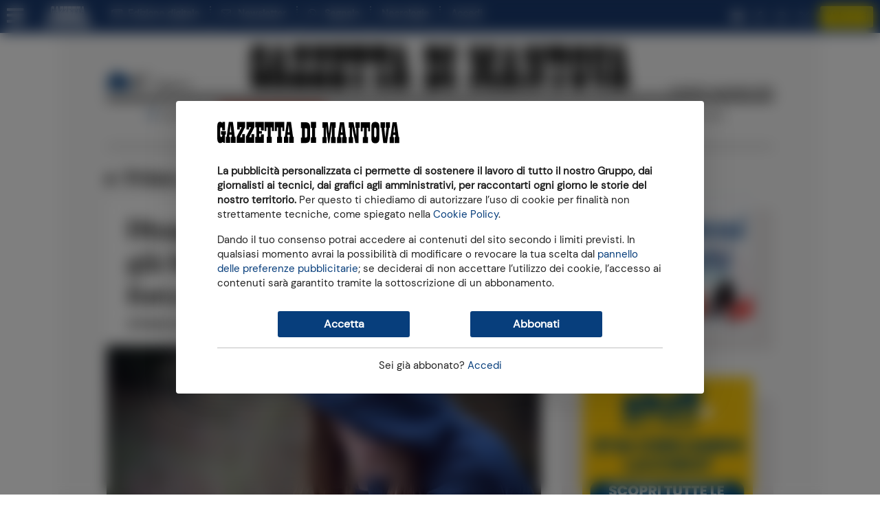

--- FILE ---
content_type: application/javascript
request_url: https://necrologie.gazzettadimantova.it/necrologie/latest-obituaries/necrologie/jsonp/?callback=jsonCallback_latest_obituaries
body_size: 357
content:
jsonCallback_latest_obituaries([{"date": "22.01.2026", "url": "https://necrologie.gazzettadimantova.it/necrologie/necrologio/necrologio/necrologie/170258/", "place": "Mantova", "name": "LINO BIAGGI", "photo_url": null}, {"date": "19.01.2026", "url": "https://necrologie.gazzettadimantova.it/necrologie/necrologio/necrologio/necrologie/170043/", "place": "Gonzaga", "name": "CESARINA MONZINI\nved. AURI ROBERTO", "photo_url": "https://media.gazzettadimantova.it/media/uploads/necrologie/2026/01/19/thumbs/MN_NN_260119_MONZINICESARINA_2034833_1.jpg.190x250_q85_upscale.png"}, {"date": "22.01.2026", "url": "https://necrologie.gazzettadimantova.it/necrologie/necrologio/necrologio/necrologie/170256/", "place": "Mantova", "name": "ENZO BASSANI", "photo_url": "https://media.gazzettadimantova.it/media/uploads/necrologie/2026/01/22/thumbs/MN_NN_260122_BASSANIENZO_2035133_1.jpg.190x250_q85_upscale.png"}, {"date": "19.01.2026", "url": "https://necrologie.gazzettadimantova.it/necrologie/necrologio/necrologio/necrologie/170042/", "place": "Cerese-Villa Saviola", "name": "FRANCA MALAVASI\nFERRAMOLA", "photo_url": "https://media.gazzettadimantova.it/media/uploads/necrologie/2026/01/19/thumbs/MN_NN_260119_MALAVASIFRANCA_2034822_1.jpg.190x250_q85_upscale.png"}, {"date": "21.01.2026", "url": "https://necrologie.gazzettadimantova.it/necrologie/necrologio/necrologio/necrologie/170188/", "place": "Bozzolo", "name": "MARISA CASTAGNA\nin GHIDORSI", "photo_url": "https://media.gazzettadimantova.it/media/uploads/necrologie/2026/01/21/thumbs/MN_NN_260121_CASTAGNAGHIDORSIMARISA_2035054_1.jpg.190x250_q85_upscale.png"}])